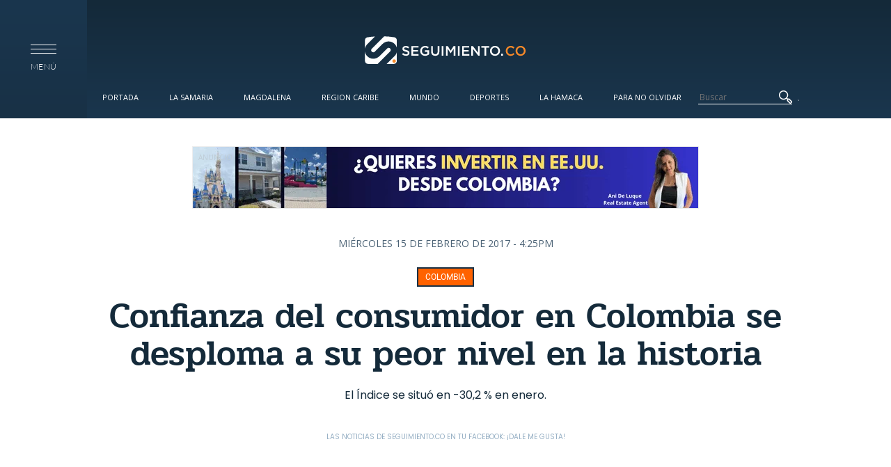

--- FILE ---
content_type: text/html; charset=utf-8
request_url: https://www.google.com/recaptcha/api2/aframe
body_size: 250
content:
<!DOCTYPE HTML><html><head><meta http-equiv="content-type" content="text/html; charset=UTF-8"></head><body><script nonce="-jQu4Eb3bx2u7ZQZxGE1Pg">/** Anti-fraud and anti-abuse applications only. See google.com/recaptcha */ try{var clients={'sodar':'https://pagead2.googlesyndication.com/pagead/sodar?'};window.addEventListener("message",function(a){try{if(a.source===window.parent){var b=JSON.parse(a.data);var c=clients[b['id']];if(c){var d=document.createElement('img');d.src=c+b['params']+'&rc='+(localStorage.getItem("rc::a")?sessionStorage.getItem("rc::b"):"");window.document.body.appendChild(d);sessionStorage.setItem("rc::e",parseInt(sessionStorage.getItem("rc::e")||0)+1);localStorage.setItem("rc::h",'1769144678640');}}}catch(b){}});window.parent.postMessage("_grecaptcha_ready", "*");}catch(b){}</script></body></html>